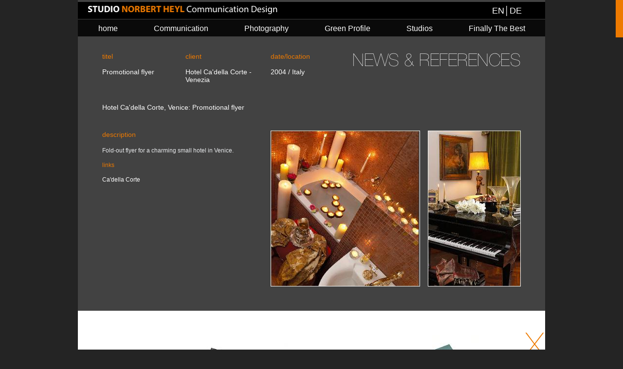

--- FILE ---
content_type: text/html
request_url: https://norbertheyl.com/en/work/flyerhotelca'del.html
body_size: 4052
content:
<!DOCTYPE HTML PUBLIC "-//W3C//DTD HTML 4.01 Transitional//EN" "http://www.w3.org/TR/html4/loose.dtd">
<html>
<head>
<meta http-equiv=Content-Type content="text/html; charset=UTF-8">
<meta http-equiv=Content-Language content="en">
<title>Studio Norbert Heyl | Flyer: Hotel Ca'della Corte Venice</title>
<meta name="viewport" content="width = 960, minimum-scale = 0.25, maximum-scale = 1.60">
<meta name="generator" content="Freeway Pro 7.1.3">
<meta name="author" content="Norbert Heyl">
<meta name="description" content="Kommunikationsdesign, Fotografie, Grafik Design, Web Design, Video und Branding: Unser Team mit kreativer DNA realisiert unkonventionelle Lösungen mit Fokus auf Nachhaltigkeit und soziale Verantwortung.">
<meta name="keywords" content="nachhaltig,Design,Fotografie,Nachhaltigkeit,grün,Kommunikation,grünes Design,Grafik Design,nachhaltiges Design, Branding,Web Design,Video,Marketing,Video,copywriting">
<meta name="robots" content="index,follow,archive">
<style type="text/css">
<!--
body { margin:0px; background-color:#242424; height:100% }
html { height:100% }
form { margin:0px }
body > form { height:100% }
img { margin:0px; border-style:none }
button { margin:0px; border-style:none; padding:0px; background-color:transparent; vertical-align:top }
table { empty-cells:hide }
.f-sp { font-size:1px; visibility:hidden }
.f-lp { margin-bottom:0px }
.f-fp { margin-top:0px }
a:link { color:#fff; text-decoration:none }
a:visited { color:#fff; text-decoration:none }
a:hover { color:#5b9ad1; text-decoration:none }
a:active { color:#5b9ad1; text-decoration:none }
#menu a:link { font-family:Arial,Helvetica,sans-serif }
em { font-style:italic }
h1 { font-weight:bold; font-size:18px }
h1:first-child { margin-top:0px }
h2 { font-weight:bold; font-size:16px }
h2:first-child { margin-top:0px }
h3 { font-weight:bold; font-size:14px }
h3:first-child { margin-top:0px }
strong { font-weight:bold }
.style107 { color:#fff; text-align:right }
.referencesorange { color:#ee7a00; font-family:Arial,Helvetica,sans-serif; font-size:14px }
p.maintextsmallwhite { color:#fff; font-family:Arial,Helvetica,sans-serif; font-size:14px; line-height:1.2; text-align:left }
p.style2 { color:#ebedef; font-family:Arial,Helvetica,Geneva,sans-serif; font-size:12px; line-height:1.5; text-align:left }
.style51 { color:#ee7a00; font-family:Arial,Helvetica,Geneva,sans-serif; font-size:12px; line-height:1.5 }
.style7 { font-family:Arial,Helvetica,sans-serif }
.style60 { color:#ee7a00; font-size:12px }
.style17 { color:#a8a8a8; font-size:12px }
.style32 { color:#ee7a00 }
.style117 { color:#000; font-family:Arial,Helvetica,sans-serif; font-size:14px; text-align:left }
.style76 { font-size:18px }
.style140 { color:#fff; font-size:18px }
.style111 { font-family:Arial,Helvetica,sans-serif; font-size:16px }
#PageDiv { position:relative; min-height:100%; max-width:960px; margin:auto }
#page.f-ms { position:absolute; left:0px; top:0px; width:960px; height:645px; z-index:1; background-color:#424242; overflow:visible }
#page-title.f-ms { position:absolute; left:550px; top:108px; right:50px; height:30px; z-index:1; overflow:visible }
#title { position:absolute; left:50px; top:108px; width:160px; z-index:2; overflow:visible }
#client { position:absolute; left:221px; top:108px; width:160px; z-index:3; overflow:visible }
#date-place { position:absolute; left:396px; top:108px; width:145px; z-index:4; overflow:visible }
#text-references { position:absolute; left:50px; top:269px; width:310px; z-index:5; overflow:visible }
#gabriellaalberghi110 { position:absolute; left:396px; top:269px; width:307px; height:321px; z-index:6; overflow:visible }
#Aufnahme00013 { position:absolute; left:719px; top:269px; width:191px; height:321px; z-index:7; overflow:visible }
#item2.f-ms { position:absolute; left:50px; top:213px; width:860px; height:43px; z-index:8; overflow:visible }
#PageImages { position:absolute; left:0px; top:640px; width:960px; height:600px; z-index:2; background-color:#fff; overflow:visible }
#close1.f-ms { position:absolute; left:914px; top:25px; width:44px; height:69px; z-index:1; overflow:hidden }
#TheNet063 { position:absolute; left:50px; top:50px; width:860px; height:500px; z-index:2; overflow:visible }
#work-footer { position:absolute; left:0px; top:1240px; width:960px; height:100px; z-index:3; overflow:visible }
#climateneutralhosting1.f-ms { position:absolute; left:839px; top:8px; width:94px; height:87px; z-index:1; overflow:visible }
#address1.f-ms { position:absolute; left:23px; top:27px; width:743px; z-index:2; overflow:visible }
#orange-retangle.f-ms { position:fixed; width:15px; top:0px; right:0px; height:77px; z-index:4; overflow:visible }
#menu-container.f-ms { position:absolute; left:0px; top:0px; width:960px; height:89px; z-index:5; overflow:visible }
#Studio-Norbert-Heyl-Communicaton-Design.f-ms { position:absolute; left:0px; top:4px; width:940px; height:27px; z-index:1; padding-left:20px; padding-top:8px; background-color:#000; overflow:visible }
#language1.f-ms { position:absolute; width:109px; top:4px; right:0px; height:27px; z-index:2; padding-left:20px; padding-top:8px; background-color:#000; overflow:visible }
#menu-cont.f-ms { position:absolute; left:0px; top:40px; width:960px; height:35px; z-index:3; overflow:visible }
#menu.f-ms { position:absolute; left:5px; top:5px; width:955px; height:35px; z-index:1; overflow:visible }
#menu { height:auto; overflow:visible }
#fwNav1 { float:left; padding:0; margin:0; list-style:none }
#fwNav1 .fwNavItem { width:auto; position:relative; float:left; margin:0; padding:0; border-top:0; border-bottom:0 }
#fwNav1 .fwNavItem a { display:block; color:#FFFFFF; text-decoration:none; padding:5px 37px 8px 37px }
#fwNav1 .fwFirstChild { border-left:0 }
#fwNav1 .fwLastChild { border-right:0 }
#fwNav1 .fwNavItem:hover > span a, #fwNav1 .fwNavItem:hover > a { color:#EE7A00; text-decoration:none }
#fwNav1 .fwNavItem a:hover, #fwNav1 .fwNavItem span a:hover, #fwNav1 .fwNavItem a:focus { color:#EE7A00; text-decoration:none }
#fwNav1 .fwNavItem a:active { color:#EE7A00; text-decoration:none }
#fwNav1-toggle, .fwNav1-toggle-label { display:none }
.fwNav1-toggle-label { width:30px; height:30px; overflow:hidden; background-image:url('../../Resources/menu-icon-iPhone.png'); background-repeat:no-repeat; background-size:100% }
#fwNav1 * .sub { visibility:hidden; position:absolute; left:-0; float:left; padding:0; margin:0; list-style:none; z-index:1 }
#fwNav1 .sub * .sub { top:-0 }
#fwNav1 .fwNavItem .sub .fwNavItem { display:block; margin:0; padding:0; left:0; width:318px; border-left:0; border-right:0; border-bottom:1px solid #EBEDEF; border-top:0 }
#fwNav1 * * * .sub { left:100%; top:0 }
#fwNav1 .fwNavItem .sub .fwNavItem a { display:block; color:#FFFFFF; text-decoration:none; background:url(../../Resources/sustainable-design-dark.png) repeat; background-position:top left; padding:7px 0px 7px 15px }
#fwNav1 .fwNavItem .sub .fwFirstChild { border-top:0 }
#fwNav1 .fwNavItem .sub .fwLastChild { border-bottom:0 }
#fwNav1 .fwNavItem .sub .fwNavItem:hover > span a, #fwNav1 .fwNavItem .sub .fwNavItem:hover > a { color:#EE7A00; text-decoration:none; background:url(../../Resources/sustainable-design-dark.png) repeat; background-position:top left }
#fwNav1 .fwNavItem .sub .fwNavItem a:hover, #fwNav1 .fwNavItem .sub .fwNavItem span a:hover, #fwNav1 .fwNavItem .sub .fwNavItem a:focus { color:#EE7A00; text-decoration:none; background:url(../../Resources/sustainable-design-dark.png) repeat; background-position:top left }
#fwNav1 .fwNavItem .sub .fwNavItem a:active { color:#EE7A00; text-decoration:none; background:url(../../Resources/sustainable-design.png) repeat; background-position:top left }
#fwNav1 :hover > .sub { visibility:visible }
#fwNav1 .fwNavItem a.fwCurrent, #fwNav1 .fwNavItem a.fwCurrent:hover { display:block; color:#EE7A00; font-weight:normal }
#fwNav1 .fwNavItem .sub .fwNavItem a.fwCurrent, #fwNav1 .fwNavItem .sub .fwNavItem a.fwCurrent:hover { display:block; color:#EE7A00; font-weight:normal; background:url(../../Resources/sustainable-design-dark.png) repeat; background-position:top left }
* html #fwNav1 { float:left }
* html #fwNav1 .fwNavItem a { float:left; height:1% }
* html #fwNav1 .fwNavItem .sub { clear:left }
* html #fwNav1 .fwNavItem .sub .fwNavItem { clear:left; float:left }
* html #fwNav1 .fwNavItem .sub .fwNavItem a { float:none }
#fwNav1 .fwNavItem.over *#fwSub1 { visibility:visible }
#fwNav1 .fwNavItem.over1 *#fwSub2 { visibility:visible }
#fwNav1 .fwNavItem.over2 *#fwSub3 { visibility:visible }
@media screen and (max-width:768px)
{
	#fwNav1 { width:100%; right:0; left:0; margin-top:0px }
	#fwNav1 .fwNavItem { box-sizing:border-box; float:none; overflow:hidden; width:100%; border-right:0; border-left:0 }
	#fwNav1 .fwNavItem a { padding-top:20px; padding-bottom:20px; padding-left:20px; padding-right:20px }
	#fwNav1 .fwFirstChild { border-top:0 }
	#fwNav1 .fwLastChild { border-bottom:0 }
	.fwNav1-toggle-label { display:block; position:relative; cursor:pointer; -webkit-touch-callout:none; -webkit-user-select:none; user-select:none }
	.fwNavContainer1 { display:none; position:fixed; width:100%; top:0; right:0; bottom:100%; left:0; margin-top:-100%; -webkit-overflow-scrolling:touch; overflow:auto; float:none; -webkit-transition:.2s ease-out margin, .2s ease-out bottom; -moz-transition:.2s ease-out margin, .2s ease-out bottom; -ms-transition:.2s ease-out margin, .2s ease-out bottom; -o-transition:.2s ease-out margin, .2s ease-out bottom; transition:.2s ease-out margin, .2s ease-out bottom }
	.fwNav1-toggle-close { margin:20px 20px 20px 20px }
	.fwNavContainer1.fwMenuOn { margin-top:0; bottom:0 }
	#fwNav1 .fwNavItem .sub .fwNavItem a { padding-top:20px; padding-bottom:20px; padding-right:10px; padding-left:20px }
	#fwNav1 .fwNavItem .sub .sub .fwNavItem a { padding-left:30px }
	#fwNav1 .fwNavItem .sub .sub .sub .fwNavItem a { padding-left:40px }
	#fwNav1 .fwNavItem .sub { position:relative; visibility:visible; width:100%; left:0; top:0 }
	#fwNav1 .fwNavItem .sub .fwNavItem { width:100% }
	#fwNav1 .fwNavItem .sub .sub { left:0 }
	#fwNav1 .fwNavItem .sub .sub .fwNavItem { border-left:none }
	.fwMainPointer1, .fwSubPointer1 { display:none }
	#fwNav1 .fwNavItem .sub .fwLastChild { border-bottom:none }
	#fwNav1 .fwLastChild .sub .fwLastChild { border-bottom:0 }
}
-->
</style>
<!--[if lt IE 7]>
<link rel=stylesheet type="text/css" href="../../css/ie6.css">
<style type="text/css">
#PageDiv { height:100% }
</style>
<![endif]-->
<!--[if lt IE 7]>
<script type="text/javascript" src="../../Resources/fwIE6CSSMenus.js"></script>
<script type="text/javascript">
window.onload = function(){ FWStartList(); };
</script>
<![endif]-->
</head>
<body>
<div id="PageDiv">
	<div id="page" class="f-ms"><div id="page-title" class="f-ms"><p class="style107 f-fp f-lp"><img src="../../Resources/page-title.gif" border=0 width=345 height=30 alt="NEWS &amp; REFEREN"></p>
		</div>
		<div id="title" class="f-x2"><p class="f-fp"><span class="referencesorange">titel</span></p>
			<p class="maintextsmallwhite f-lp">Promotional flyer</p>
		</div>
		<div id="client" class="f-x2"><p class="f-fp"><span class="referencesorange">client</span></p>
			<p class="maintextsmallwhite f-lp">Hotel Ca'della Corte - Venezia</p>
		</div>
		<div id="date-place" class="f-x2"><p class="f-fp"><span class="referencesorange">date/location</span></p>
			<p class="maintextsmallwhite f-lp">2004 / Italy</p>
		</div>
		<div id="text-references" class="f-x2"><p class="f-fp"><span class="referencesorange">description</span></p>
			<p class="style2">Fold-out flyer for a charming small hotel in Venice.</p>
			<p class="style51">links</p>
			<p class="style2 f-lp"><a href="http://www.cadellacorte.com/" target="_blank">Ca'della Corte</a></p>
		</div>
		<div id="gabriellaalberghi110"><img src="../../Resources/gabriellaalbergh.jpeg" border=0 width=307 height=321 alt="gabriellaalberghi110" style="float:left">
		</div>
		<div id="Aufnahme00013"><img src="../../Resources/aufnahme00013.jpeg" border=0 width=191 height=321 alt="Aufnahme00013" style="float:left">
		</div>
		<div id="item2" class="f-ms"><p class="maintextsmallwhite f-fp f-lp">Hotel Ca'della Corte, Venice: Promotional flyer</p>
		</div>
	</div>
	<div id="PageImages"><div id="close1" class="f-ms"><img src="../../Resources/close1.png" border=0 width=46 height=69 alt="x" usemap="#map1" style="float:left">
		</div>
		<div id="TheNet063"><img src="../../Resources/thenet063.jpeg" border=0 width=784 height=500 alt="TheNet063" style="position:relative; left:38px; float:left">
		</div>
	</div>
	<div id="work-footer"><table border=0 cellspacing=0 cellpadding=0 width=960 style="height:100%">
			<colgroup>
				<col width=960>
			</colgroup>
			<tr valign=top>
				<td width=960 height=100 style="background-image:url(../../Resources/work-footer1.png); background-position:left top; background-size:auto; background-repeat:repeat; background-attachment:scroll">&nbsp;</td>
			</tr>
		</table>
		<div id="climateneutralhosting1" class="f-ms"><a href="http://www.df.eu/de/unternehmen/umweltschutz/" target="_blank" title="Sustainable server hosting"><img src="../../Resources/climateneutralho1.jpeg" border=0 width=94 height=88 alt="climateneutralhosting1" style="float:left"></a>
		</div>
		<div id="address1" class="f-x2 f-ms"><p class="f-fp f-lp"><span class="style7"><strong><span class="style60">Studio</span></strong><span class="style17"> Norbert Heyl: Birkenhof 7, 40225 Dusseldorf / Germany <strong><span class="style32">│</span></strong> Fdm.Lorenzo Radi 25, 30141 Venice - Murano / Italy</span></span></p>
		</div>
	</div>
	<div id="orange-retangle" class="f-ms"><img src="../../Resources/orange-retangle.gif" border=0 width=15 height=77 alt="" style="float:left">
	</div>
	<div id="menu-container" class="f-ms"><div id="Studio-Norbert-Heyl-Communicaton-Design" class="f-ms"><p class="f-fp f-lp"><img src="../../Resources/studio-norbert-he.gif" border=0 width=390 height=17 alt="STUDIO NORBERT HEYL Communication Design" usemap="#map2"></p>
		</div>
		<div id="language1" class="f-ms"><p class="style117 f-fp f-lp"><span class="style76"><a href="../design-photography.html">EN</a></span><span class="style140">│</span><span class="style76"><a href="../../index.html">DE</a></span></p>
		</div>
		<div id="menu-cont" class="f-ms"><table border=0 cellspacing=0 cellpadding=0 width=960 style="height:100%">
				<colgroup>
					<col width=960>
				</colgroup>
				<tr valign=top>
					<td width=960 height=35 style="background-image:url(../../Resources/0.png); background-position:left top; background-size:auto; background-repeat:repeat; background-attachment:scroll"><img src="../../Resources/_clear.gif" border=0 width=1 height=1 alt="" style="float:left"></td>
				</tr>
			</table>
			<div id="menu" class="f-ms"><input type="checkbox" id="fwNav1-toggle">
				<label for="fwNav1-toggle" class="fwNav1-toggle-label"></label>
				<div class="fwNavContainer1">
					<label for="fwNav1-toggle" class="fwNav1-toggle-label fwNav1-toggle-close"></label>
					<dl class="f-fp f-lp" id="fwNav1">
						<dd class="fwFirstChild fwNavItem"><a href="../design-photography.html"><span class="style111" style="text-decoration:none">home</span></a></dd>
						<dd class="fwNavItem"><a href="#nil" style="cursor:default"><span class="style111">Communication</span></a>
							<ul class="sub">
								<li class="fwFirstChild fwNavItem"><a href="../our-work.html"><span class="style111" style="text-decoration:none">References</span></a></li>
								<li class="fwLastChild fwNavItem"><a href="../whatcanwedoforyo.html"><span class="style111" style="text-decoration:none">What can we do for you?</span></a></li>
							</ul>
						</dd>
						<dd class="fwNavItem"><a href="#nil" style="cursor:default"><span class="style111">Photography</span></a>
							<ul class="sub">
								<li class="fwFirstChild fwNavItem"><a href="../Photography/portfolio.html"><span class="style111" style="text-decoration:none">Portfolio</span></a>
									<ul class="sub fwFirstList">
										<li class="fwFirstChild fwNavItem"><a href="../Photography/glass.html"><span class="style111" style="text-decoration:none">Glass</span></a></li>
										<li class="fwNavItem"><a href="../Photography/cosmetics/cosmetics.html"><span class="style111" style="text-decoration:none">Cosmetics</span></a></li>
										<li class="fwNavItem"><a href="../Photography/jewelleryphotogr.html"><span class="style111" style="text-decoration:none">Jewelry</span></a></li>
										<li class="fwNavItem"><a href="../Photography/productphotograp.html"><span class="style111" style="text-decoration:none">Products</span></a></li>
										<li class="fwNavItem"><a href="../Photography/interiorsphotogr.html"><span class="style111" style="text-decoration:none">Interiors</span></a></li>
										<li class="fwNavItem"><a href="../Photography/gardenphotograph.html"><span class="style111" style="text-decoration:none">Gardens</span></a></li>
										<li class="fwNavItem"><a href="../Photography/venice.html"><span class="style111" style="text-decoration:none">Venice</span></a></li>
										<li class="fwNavItem"><a href="../Photography/artscrafts.html"><span class="style111" style="text-decoration:none">Arts &amp; Crafts</span></a></li>
										<li class="fwNavItem"><a href="../Photography/foodphotography.html"><span class="style111" style="text-decoration:none">Food</span></a></li>
										<li class="fwNavItem"><a href="../Photography/peoplephotograph.html"><span class="style111" style="text-decoration:none">People</span></a></li>
										<li class="fwLastChild fwNavItem"><a href="../Photography/industryphotogra.html"><span class="style111" style="text-decoration:none">Industry</span></a></li>
									</ul>
								</li>
								<li class="fwNavItem"><a href="../Photography/glassphotographa.html"><span class="style111" style="text-decoration:none">Glass Photography</span></a></li>
								<li class="fwNavItem"><a href="../Photography/studiosa.html"><span class="style111" style="text-decoration:none">The Studio</span></a></li>
								<li class="fwLastChild fwNavItem"><a href="../Photography/additionalservia.html"><span class="style111" style="text-decoration:none">Additional Services</span></a></li>
							</ul>
						</dd>
						<dd class="fwNavItem"><a href="#nil" style="cursor:default"><span class="style111">Green Profile</span></a>
							<ul class="sub">
								<li class="fwFirstChild fwNavItem"><a href="../green%20Profile/howgreenarewe.html"><span class="style111" style="text-decoration:none">How Green Are We?</span></a></li>
								<li class="fwNavItem"><a href="../green%20Profile/sustainablecommu.html"><span class="style111" style="text-decoration:none">Sustainable Communication</span></a></li>
								<li class="fwNavItem"><a href="../green%20Profile/greenkeymarkets.html"><span class="style111" style="text-decoration:none">Green Key Markets</span></a></li>
								<li class="fwLastChild fwNavItem"><a href="../green%20Profile/referencesgreenc.html"><span class="style111" style="text-decoration:none">References Green Communication</span></a></li>
							</ul>
						</dd>
						<dd class="fwNavItem"><a href="#nil" style="cursor:default"><span class="style111">Studios</span></a>
							<ul class="sub">
								<li class="fwFirstChild fwNavItem"><a href="../offices/dusseldorf.html"><span class="style111" style="text-decoration:none">Dusseldorf &amp; Murano</span></a></li>
								<li class="fwNavItem"><a href="../offices/contact.html"><span class="style111" style="text-decoration:none">Contact</span></a></li>
								<li class="fwNavItem"><a href="../offices/legalinfo.html"><span class="style111" style="text-decoration:none">Legal Info</span></a></li>
								<li class="fwLastChild fwNavItem"><a href="../offices/partnerlinks.html"><span class="style111" style="text-decoration:none">Partner Links</span></a></li>
							</ul>
						</dd>
						<dd class="fwLastChild fwNavItem"><a href="#nil" style="cursor:default"><span class="style111">Finally The Best</span></a>
							<ul class="sub">
								<li class="fwFirstChild fwNavItem"><a href="../clients.html"><span class="style111" style="text-decoration:none">Clients</span></a></li>
								<li class="fwLastChild fwNavItem"><a href="../client-login.html"><span class="style111" style="text-decoration:none">Client Login</span></a></li>
							</ul>
						</dd>
					</dl>
				</div>
			</div>
		</div>
	</div>
	<map name="map1">
	<area alt="x" coords="0,0,44,69" href="../our-work.html">
	</map>
	<map name="map2">
	<area alt="" coords="1,0,389,16" href="../design-photography.html">
	</map>
</div>
<script src="../../Resources/fwResponsiveMenus1.js" type="text/javascript"></script>
<script type="text/javascript">//<![CDATA[

fwShowHideMenu("menu", 768);
fwAddListener(document.getElementById("fwNav1-toggle"), "click", function(){
	fwToggleMenu(this);
});
fwAddListener(window, "resize", function() {
    fwShowHideMenu("menu", 768);
});

//]]></script></body>
</html>
